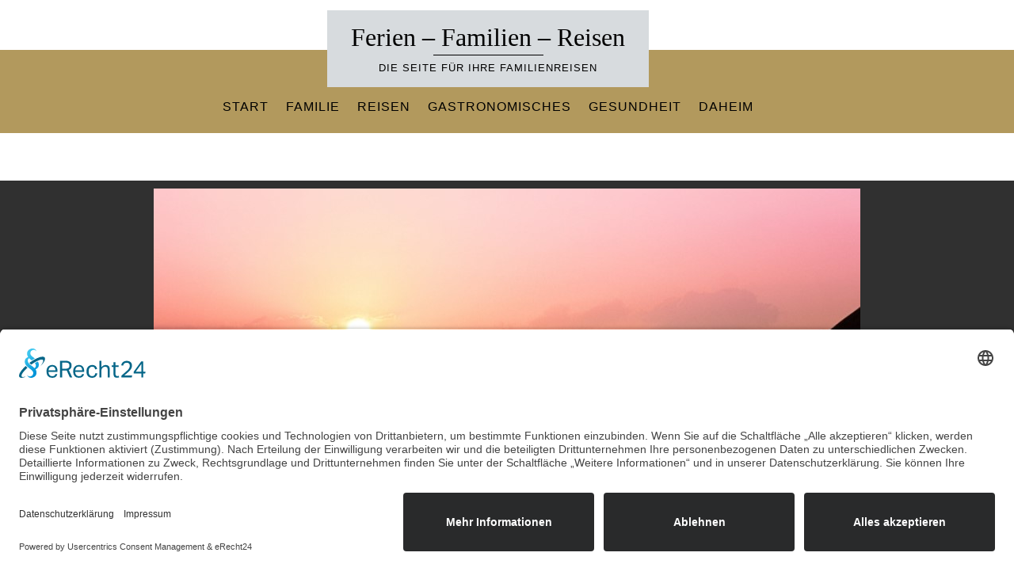

--- FILE ---
content_type: text/html; charset=UTF-8
request_url: https://ferienfamilienreisen.de/ehe-und-familienrecht-ein-ueberblick/familie_3/
body_size: 8536
content:
<!DOCTYPE html>
<html dir="ltr" lang="de" prefix="og: https://ogp.me/ns#">
<head>
<meta charset="UTF-8">
<meta name="google-site-verification" content="O2Fw6DFRRJI0v9zo-OhH22hYnSwoTgjsP903vYHXNx0" />
<meta name="viewport" content="width=device-width, initial-scale=1">
<link rel="profile" href="http://gmpg.org/xfn/11">
<link rel="pingback" href="https://ferienfamilienreisen.de/xmlrpc.php">

<title>Familie_3 | Ferien - Familien - Reisen</title>

		<!-- All in One SEO 4.9.3 - aioseo.com -->
	<meta name="robots" content="max-image-preview:large" />
	<meta name="author" content="admin"/>
	<link rel="canonical" href="https://ferienfamilienreisen.de/ehe-und-familienrecht-ein-ueberblick/familie_3/" />
	<meta name="generator" content="All in One SEO (AIOSEO) 4.9.3" />
		<meta property="og:locale" content="de_DE" />
		<meta property="og:site_name" content="Ferien - Familien - Reisen | Die Seite für Ihre Familienreisen" />
		<meta property="og:type" content="article" />
		<meta property="og:title" content="Familie_3 | Ferien - Familien - Reisen" />
		<meta property="og:url" content="https://ferienfamilienreisen.de/ehe-und-familienrecht-ein-ueberblick/familie_3/" />
		<meta property="article:published_time" content="2022-05-17T15:17:38+00:00" />
		<meta property="article:modified_time" content="2022-05-17T15:17:48+00:00" />
		<meta name="twitter:card" content="summary" />
		<meta name="twitter:title" content="Familie_3 | Ferien - Familien - Reisen" />
		<script type="application/ld+json" class="aioseo-schema">
			{"@context":"https:\/\/schema.org","@graph":[{"@type":"BreadcrumbList","@id":"https:\/\/ferienfamilienreisen.de\/ehe-und-familienrecht-ein-ueberblick\/familie_3\/#breadcrumblist","itemListElement":[{"@type":"ListItem","@id":"https:\/\/ferienfamilienreisen.de#listItem","position":1,"name":"Home","item":"https:\/\/ferienfamilienreisen.de","nextItem":{"@type":"ListItem","@id":"https:\/\/ferienfamilienreisen.de\/ehe-und-familienrecht-ein-ueberblick\/familie_3\/#listItem","name":"Familie_3"}},{"@type":"ListItem","@id":"https:\/\/ferienfamilienreisen.de\/ehe-und-familienrecht-ein-ueberblick\/familie_3\/#listItem","position":2,"name":"Familie_3","previousItem":{"@type":"ListItem","@id":"https:\/\/ferienfamilienreisen.de#listItem","name":"Home"}}]},{"@type":"ItemPage","@id":"https:\/\/ferienfamilienreisen.de\/ehe-und-familienrecht-ein-ueberblick\/familie_3\/#itempage","url":"https:\/\/ferienfamilienreisen.de\/ehe-und-familienrecht-ein-ueberblick\/familie_3\/","name":"Familie_3 | Ferien - Familien - Reisen","inLanguage":"de-DE","isPartOf":{"@id":"https:\/\/ferienfamilienreisen.de\/#website"},"breadcrumb":{"@id":"https:\/\/ferienfamilienreisen.de\/ehe-und-familienrecht-ein-ueberblick\/familie_3\/#breadcrumblist"},"author":{"@id":"https:\/\/ferienfamilienreisen.de\/author\/admin\/#author"},"creator":{"@id":"https:\/\/ferienfamilienreisen.de\/author\/admin\/#author"},"datePublished":"2022-05-17T17:17:38+02:00","dateModified":"2022-05-17T17:17:48+02:00"},{"@type":"Organization","@id":"https:\/\/ferienfamilienreisen.de\/#organization","name":"Ferien - Familien - Reisen","description":"Die Seite f\u00fcr Ihre Familienreisen","url":"https:\/\/ferienfamilienreisen.de\/"},{"@type":"Person","@id":"https:\/\/ferienfamilienreisen.de\/author\/admin\/#author","url":"https:\/\/ferienfamilienreisen.de\/author\/admin\/","name":"admin","image":{"@type":"ImageObject","@id":"https:\/\/ferienfamilienreisen.de\/ehe-und-familienrecht-ein-ueberblick\/familie_3\/#authorImage","url":"https:\/\/secure.gravatar.com\/avatar\/3db35c8148d00794673cd16d5142b1d19ac1bac10e1286777ce4027f18b4583a?s=96&d=mm&r=g","width":96,"height":96,"caption":"admin"}},{"@type":"WebSite","@id":"https:\/\/ferienfamilienreisen.de\/#website","url":"https:\/\/ferienfamilienreisen.de\/","name":"Ferien - Familien - Reisen","description":"Die Seite f\u00fcr Ihre Familienreisen","inLanguage":"de-DE","publisher":{"@id":"https:\/\/ferienfamilienreisen.de\/#organization"}}]}
		</script>
		<!-- All in One SEO -->

<link rel="alternate" type="application/rss+xml" title="Ferien - Familien - Reisen &raquo; Feed" href="https://ferienfamilienreisen.de/feed/" />
<link rel="alternate" type="application/rss+xml" title="Ferien - Familien - Reisen &raquo; Kommentar-Feed" href="https://ferienfamilienreisen.de/comments/feed/" />
<link rel="alternate" title="oEmbed (JSON)" type="application/json+oembed" href="https://ferienfamilienreisen.de/wp-json/oembed/1.0/embed?url=https%3A%2F%2Fferienfamilienreisen.de%2Fehe-und-familienrecht-ein-ueberblick%2Ffamilie_3%2F" />
<link rel="alternate" title="oEmbed (XML)" type="text/xml+oembed" href="https://ferienfamilienreisen.de/wp-json/oembed/1.0/embed?url=https%3A%2F%2Fferienfamilienreisen.de%2Fehe-und-familienrecht-ein-ueberblick%2Ffamilie_3%2F&#038;format=xml" />
<style id='wp-img-auto-sizes-contain-inline-css' type='text/css'>
img:is([sizes=auto i],[sizes^="auto," i]){contain-intrinsic-size:3000px 1500px}
/*# sourceURL=wp-img-auto-sizes-contain-inline-css */
</style>
<style id='wp-emoji-styles-inline-css' type='text/css'>

	img.wp-smiley, img.emoji {
		display: inline !important;
		border: none !important;
		box-shadow: none !important;
		height: 1em !important;
		width: 1em !important;
		margin: 0 0.07em !important;
		vertical-align: -0.1em !important;
		background: none !important;
		padding: 0 !important;
	}
/*# sourceURL=wp-emoji-styles-inline-css */
</style>
<style id='wp-block-library-inline-css' type='text/css'>
:root{--wp-block-synced-color:#7a00df;--wp-block-synced-color--rgb:122,0,223;--wp-bound-block-color:var(--wp-block-synced-color);--wp-editor-canvas-background:#ddd;--wp-admin-theme-color:#007cba;--wp-admin-theme-color--rgb:0,124,186;--wp-admin-theme-color-darker-10:#006ba1;--wp-admin-theme-color-darker-10--rgb:0,107,160.5;--wp-admin-theme-color-darker-20:#005a87;--wp-admin-theme-color-darker-20--rgb:0,90,135;--wp-admin-border-width-focus:2px}@media (min-resolution:192dpi){:root{--wp-admin-border-width-focus:1.5px}}.wp-element-button{cursor:pointer}:root .has-very-light-gray-background-color{background-color:#eee}:root .has-very-dark-gray-background-color{background-color:#313131}:root .has-very-light-gray-color{color:#eee}:root .has-very-dark-gray-color{color:#313131}:root .has-vivid-green-cyan-to-vivid-cyan-blue-gradient-background{background:linear-gradient(135deg,#00d084,#0693e3)}:root .has-purple-crush-gradient-background{background:linear-gradient(135deg,#34e2e4,#4721fb 50%,#ab1dfe)}:root .has-hazy-dawn-gradient-background{background:linear-gradient(135deg,#faaca8,#dad0ec)}:root .has-subdued-olive-gradient-background{background:linear-gradient(135deg,#fafae1,#67a671)}:root .has-atomic-cream-gradient-background{background:linear-gradient(135deg,#fdd79a,#004a59)}:root .has-nightshade-gradient-background{background:linear-gradient(135deg,#330968,#31cdcf)}:root .has-midnight-gradient-background{background:linear-gradient(135deg,#020381,#2874fc)}:root{--wp--preset--font-size--normal:16px;--wp--preset--font-size--huge:42px}.has-regular-font-size{font-size:1em}.has-larger-font-size{font-size:2.625em}.has-normal-font-size{font-size:var(--wp--preset--font-size--normal)}.has-huge-font-size{font-size:var(--wp--preset--font-size--huge)}.has-text-align-center{text-align:center}.has-text-align-left{text-align:left}.has-text-align-right{text-align:right}.has-fit-text{white-space:nowrap!important}#end-resizable-editor-section{display:none}.aligncenter{clear:both}.items-justified-left{justify-content:flex-start}.items-justified-center{justify-content:center}.items-justified-right{justify-content:flex-end}.items-justified-space-between{justify-content:space-between}.screen-reader-text{border:0;clip-path:inset(50%);height:1px;margin:-1px;overflow:hidden;padding:0;position:absolute;width:1px;word-wrap:normal!important}.screen-reader-text:focus{background-color:#ddd;clip-path:none;color:#444;display:block;font-size:1em;height:auto;left:5px;line-height:normal;padding:15px 23px 14px;text-decoration:none;top:5px;width:auto;z-index:100000}html :where(.has-border-color){border-style:solid}html :where([style*=border-top-color]){border-top-style:solid}html :where([style*=border-right-color]){border-right-style:solid}html :where([style*=border-bottom-color]){border-bottom-style:solid}html :where([style*=border-left-color]){border-left-style:solid}html :where([style*=border-width]){border-style:solid}html :where([style*=border-top-width]){border-top-style:solid}html :where([style*=border-right-width]){border-right-style:solid}html :where([style*=border-bottom-width]){border-bottom-style:solid}html :where([style*=border-left-width]){border-left-style:solid}html :where(img[class*=wp-image-]){height:auto;max-width:100%}:where(figure){margin:0 0 1em}html :where(.is-position-sticky){--wp-admin--admin-bar--position-offset:var(--wp-admin--admin-bar--height,0px)}@media screen and (max-width:600px){html :where(.is-position-sticky){--wp-admin--admin-bar--position-offset:0px}}

/*# sourceURL=wp-block-library-inline-css */
</style><style id='global-styles-inline-css' type='text/css'>
:root{--wp--preset--aspect-ratio--square: 1;--wp--preset--aspect-ratio--4-3: 4/3;--wp--preset--aspect-ratio--3-4: 3/4;--wp--preset--aspect-ratio--3-2: 3/2;--wp--preset--aspect-ratio--2-3: 2/3;--wp--preset--aspect-ratio--16-9: 16/9;--wp--preset--aspect-ratio--9-16: 9/16;--wp--preset--color--black: #000000;--wp--preset--color--cyan-bluish-gray: #abb8c3;--wp--preset--color--white: #ffffff;--wp--preset--color--pale-pink: #f78da7;--wp--preset--color--vivid-red: #cf2e2e;--wp--preset--color--luminous-vivid-orange: #ff6900;--wp--preset--color--luminous-vivid-amber: #fcb900;--wp--preset--color--light-green-cyan: #7bdcb5;--wp--preset--color--vivid-green-cyan: #00d084;--wp--preset--color--pale-cyan-blue: #8ed1fc;--wp--preset--color--vivid-cyan-blue: #0693e3;--wp--preset--color--vivid-purple: #9b51e0;--wp--preset--gradient--vivid-cyan-blue-to-vivid-purple: linear-gradient(135deg,rgb(6,147,227) 0%,rgb(155,81,224) 100%);--wp--preset--gradient--light-green-cyan-to-vivid-green-cyan: linear-gradient(135deg,rgb(122,220,180) 0%,rgb(0,208,130) 100%);--wp--preset--gradient--luminous-vivid-amber-to-luminous-vivid-orange: linear-gradient(135deg,rgb(252,185,0) 0%,rgb(255,105,0) 100%);--wp--preset--gradient--luminous-vivid-orange-to-vivid-red: linear-gradient(135deg,rgb(255,105,0) 0%,rgb(207,46,46) 100%);--wp--preset--gradient--very-light-gray-to-cyan-bluish-gray: linear-gradient(135deg,rgb(238,238,238) 0%,rgb(169,184,195) 100%);--wp--preset--gradient--cool-to-warm-spectrum: linear-gradient(135deg,rgb(74,234,220) 0%,rgb(151,120,209) 20%,rgb(207,42,186) 40%,rgb(238,44,130) 60%,rgb(251,105,98) 80%,rgb(254,248,76) 100%);--wp--preset--gradient--blush-light-purple: linear-gradient(135deg,rgb(255,206,236) 0%,rgb(152,150,240) 100%);--wp--preset--gradient--blush-bordeaux: linear-gradient(135deg,rgb(254,205,165) 0%,rgb(254,45,45) 50%,rgb(107,0,62) 100%);--wp--preset--gradient--luminous-dusk: linear-gradient(135deg,rgb(255,203,112) 0%,rgb(199,81,192) 50%,rgb(65,88,208) 100%);--wp--preset--gradient--pale-ocean: linear-gradient(135deg,rgb(255,245,203) 0%,rgb(182,227,212) 50%,rgb(51,167,181) 100%);--wp--preset--gradient--electric-grass: linear-gradient(135deg,rgb(202,248,128) 0%,rgb(113,206,126) 100%);--wp--preset--gradient--midnight: linear-gradient(135deg,rgb(2,3,129) 0%,rgb(40,116,252) 100%);--wp--preset--font-size--small: 13px;--wp--preset--font-size--medium: 20px;--wp--preset--font-size--large: 36px;--wp--preset--font-size--x-large: 42px;--wp--preset--spacing--20: 0.44rem;--wp--preset--spacing--30: 0.67rem;--wp--preset--spacing--40: 1rem;--wp--preset--spacing--50: 1.5rem;--wp--preset--spacing--60: 2.25rem;--wp--preset--spacing--70: 3.38rem;--wp--preset--spacing--80: 5.06rem;--wp--preset--shadow--natural: 6px 6px 9px rgba(0, 0, 0, 0.2);--wp--preset--shadow--deep: 12px 12px 50px rgba(0, 0, 0, 0.4);--wp--preset--shadow--sharp: 6px 6px 0px rgba(0, 0, 0, 0.2);--wp--preset--shadow--outlined: 6px 6px 0px -3px rgb(255, 255, 255), 6px 6px rgb(0, 0, 0);--wp--preset--shadow--crisp: 6px 6px 0px rgb(0, 0, 0);}:where(.is-layout-flex){gap: 0.5em;}:where(.is-layout-grid){gap: 0.5em;}body .is-layout-flex{display: flex;}.is-layout-flex{flex-wrap: wrap;align-items: center;}.is-layout-flex > :is(*, div){margin: 0;}body .is-layout-grid{display: grid;}.is-layout-grid > :is(*, div){margin: 0;}:where(.wp-block-columns.is-layout-flex){gap: 2em;}:where(.wp-block-columns.is-layout-grid){gap: 2em;}:where(.wp-block-post-template.is-layout-flex){gap: 1.25em;}:where(.wp-block-post-template.is-layout-grid){gap: 1.25em;}.has-black-color{color: var(--wp--preset--color--black) !important;}.has-cyan-bluish-gray-color{color: var(--wp--preset--color--cyan-bluish-gray) !important;}.has-white-color{color: var(--wp--preset--color--white) !important;}.has-pale-pink-color{color: var(--wp--preset--color--pale-pink) !important;}.has-vivid-red-color{color: var(--wp--preset--color--vivid-red) !important;}.has-luminous-vivid-orange-color{color: var(--wp--preset--color--luminous-vivid-orange) !important;}.has-luminous-vivid-amber-color{color: var(--wp--preset--color--luminous-vivid-amber) !important;}.has-light-green-cyan-color{color: var(--wp--preset--color--light-green-cyan) !important;}.has-vivid-green-cyan-color{color: var(--wp--preset--color--vivid-green-cyan) !important;}.has-pale-cyan-blue-color{color: var(--wp--preset--color--pale-cyan-blue) !important;}.has-vivid-cyan-blue-color{color: var(--wp--preset--color--vivid-cyan-blue) !important;}.has-vivid-purple-color{color: var(--wp--preset--color--vivid-purple) !important;}.has-black-background-color{background-color: var(--wp--preset--color--black) !important;}.has-cyan-bluish-gray-background-color{background-color: var(--wp--preset--color--cyan-bluish-gray) !important;}.has-white-background-color{background-color: var(--wp--preset--color--white) !important;}.has-pale-pink-background-color{background-color: var(--wp--preset--color--pale-pink) !important;}.has-vivid-red-background-color{background-color: var(--wp--preset--color--vivid-red) !important;}.has-luminous-vivid-orange-background-color{background-color: var(--wp--preset--color--luminous-vivid-orange) !important;}.has-luminous-vivid-amber-background-color{background-color: var(--wp--preset--color--luminous-vivid-amber) !important;}.has-light-green-cyan-background-color{background-color: var(--wp--preset--color--light-green-cyan) !important;}.has-vivid-green-cyan-background-color{background-color: var(--wp--preset--color--vivid-green-cyan) !important;}.has-pale-cyan-blue-background-color{background-color: var(--wp--preset--color--pale-cyan-blue) !important;}.has-vivid-cyan-blue-background-color{background-color: var(--wp--preset--color--vivid-cyan-blue) !important;}.has-vivid-purple-background-color{background-color: var(--wp--preset--color--vivid-purple) !important;}.has-black-border-color{border-color: var(--wp--preset--color--black) !important;}.has-cyan-bluish-gray-border-color{border-color: var(--wp--preset--color--cyan-bluish-gray) !important;}.has-white-border-color{border-color: var(--wp--preset--color--white) !important;}.has-pale-pink-border-color{border-color: var(--wp--preset--color--pale-pink) !important;}.has-vivid-red-border-color{border-color: var(--wp--preset--color--vivid-red) !important;}.has-luminous-vivid-orange-border-color{border-color: var(--wp--preset--color--luminous-vivid-orange) !important;}.has-luminous-vivid-amber-border-color{border-color: var(--wp--preset--color--luminous-vivid-amber) !important;}.has-light-green-cyan-border-color{border-color: var(--wp--preset--color--light-green-cyan) !important;}.has-vivid-green-cyan-border-color{border-color: var(--wp--preset--color--vivid-green-cyan) !important;}.has-pale-cyan-blue-border-color{border-color: var(--wp--preset--color--pale-cyan-blue) !important;}.has-vivid-cyan-blue-border-color{border-color: var(--wp--preset--color--vivid-cyan-blue) !important;}.has-vivid-purple-border-color{border-color: var(--wp--preset--color--vivid-purple) !important;}.has-vivid-cyan-blue-to-vivid-purple-gradient-background{background: var(--wp--preset--gradient--vivid-cyan-blue-to-vivid-purple) !important;}.has-light-green-cyan-to-vivid-green-cyan-gradient-background{background: var(--wp--preset--gradient--light-green-cyan-to-vivid-green-cyan) !important;}.has-luminous-vivid-amber-to-luminous-vivid-orange-gradient-background{background: var(--wp--preset--gradient--luminous-vivid-amber-to-luminous-vivid-orange) !important;}.has-luminous-vivid-orange-to-vivid-red-gradient-background{background: var(--wp--preset--gradient--luminous-vivid-orange-to-vivid-red) !important;}.has-very-light-gray-to-cyan-bluish-gray-gradient-background{background: var(--wp--preset--gradient--very-light-gray-to-cyan-bluish-gray) !important;}.has-cool-to-warm-spectrum-gradient-background{background: var(--wp--preset--gradient--cool-to-warm-spectrum) !important;}.has-blush-light-purple-gradient-background{background: var(--wp--preset--gradient--blush-light-purple) !important;}.has-blush-bordeaux-gradient-background{background: var(--wp--preset--gradient--blush-bordeaux) !important;}.has-luminous-dusk-gradient-background{background: var(--wp--preset--gradient--luminous-dusk) !important;}.has-pale-ocean-gradient-background{background: var(--wp--preset--gradient--pale-ocean) !important;}.has-electric-grass-gradient-background{background: var(--wp--preset--gradient--electric-grass) !important;}.has-midnight-gradient-background{background: var(--wp--preset--gradient--midnight) !important;}.has-small-font-size{font-size: var(--wp--preset--font-size--small) !important;}.has-medium-font-size{font-size: var(--wp--preset--font-size--medium) !important;}.has-large-font-size{font-size: var(--wp--preset--font-size--large) !important;}.has-x-large-font-size{font-size: var(--wp--preset--font-size--x-large) !important;}
/*# sourceURL=global-styles-inline-css */
</style>

<style id='classic-theme-styles-inline-css' type='text/css'>
/*! This file is auto-generated */
.wp-block-button__link{color:#fff;background-color:#32373c;border-radius:9999px;box-shadow:none;text-decoration:none;padding:calc(.667em + 2px) calc(1.333em + 2px);font-size:1.125em}.wp-block-file__button{background:#32373c;color:#fff;text-decoration:none}
/*# sourceURL=/wp-includes/css/classic-themes.min.css */
</style>
<link rel='stylesheet' id='fontAwesome-css' href='https://ferienfamilienreisen.de/wp-content/themes/aberration-lite/css/font-awesome.min.css?ver=4.4.0' type='text/css' media='all' />
<link rel='stylesheet' id='bootstrap-css' href='https://ferienfamilienreisen.de/wp-content/themes/aberration-lite/css/grid.min.css?ver=3.3.5' type='text/css' media='all' />
<link rel='stylesheet' id='aberration-style-css' href='https://ferienfamilienreisen.de/wp-content/themes/aberration-lite/style.css?ver=6.9' type='text/css' media='all' />
<style id='aberration-style-inline-css' type='text/css'>
html { font-size: 100%;}
body {background-color:#fff; color:#505050}
#page, .site-footer {background-color:#fff}
h1,h2,h3,h4,h5,h6,.entry-title a, .entry-title a:visited,.widget-title {color:#333}
a, a:visited, .entry-title a:hover {color:#9e8952}
		a:hover {color:#505050}
#site-branding {background-color:#d7dbde}
.site-title a, .site-title a:visited, .site-title {color: #000;}
				.site-title:after {background-color:#000}
#page {padding-left:0!important; padding-right:0!important;}
.site-description {color: #000;}
.main-navigation li { font-size: 1rem;}
			.main-navigation li li > a { font-size: 0.875rem;}
h1 { font-size: 1.75rem;} h2 { font-size: 1.5rem;}	h3 { font-size: 1.25rem;}	h4 { font-size: 1.125rem;}
		h5 { font-size: 1rem;}	h6 { font-size: 0.75rem;} #sidebar-bottom h4 { font-size: 1.125rem;}
.site-content { font-size: 0.813rem;} .comment { font-size: 0.813rem;}
#no-banner {background-color:#b2995d}
hr {border-color:#e8e8e8}
#bottom-wrapper {background-color:#f5f5f5}
		#bottom-wrapper {color:#505050}
		#bottom-wrapper .widget-title {color:#333}
		#bottom-wrapper a, #bottom-wrapper a:visited {color:#B2995D}
		#bottom-wrapper a:hover {color:#505050}
		#bottom-wrapper .widget_archive li, #bottom-wrapper .widget_categories li, #bottom-wrapper .widget_links li, #bottom-wrapper .widget_meta li, #bottom-wrapper .widget_nav_menu li, #bottom-wrapper .widget_pages li, #bottom-wrapper .widget_recent_comments li, #bottom-wrapper .widget_recent_entries li {border-color:#e6e6e6 }
#sidebar-right, #sidebar-left {color:#505050 }
		.widget_archive a, .widget_categories a, .widget_links a, .widget_meta a, .widget_nav_menu a, .widget_pages a, .widget_recent_comments a, .widget_recent_entries a, .widget_archive a:visited, .widget_categories a:visited, .widget_links a:visited, .widget_meta a:visited, .widget_nav_menu a:visited, .widget_pages a:visited, .widget_recent_comments a:visited, .widget_recent_entries a:visited {color:#505050 }
		.widget_archive a:hover,.widget_categories a:hover,.widget_links a:hover,.widget_meta a:hover,.widget_nav_menu a:hover,.widget_pages a:hover,.widget_recent_comments a:hover,.widget_recent_entries a:hover {color:#B2995D }
		.widget_archive li, .widget_categories li, .widget_links li, .widget_meta li, .widget_nav_menu li, .widget_pages li, .widget_recent_comments li, .widget_recent_entries li {border-color:#e6e6e6 }
.widget .tagcloud a, .widget .tagcloud a:visited {border-color:#d9d9d9; color:#686868 }
		#bottom-wrapper .tagcloud a {border-color:#b9bbb2; color:#686868 }
		.widget .tagcloud a:hover {background-color:#303030; color:#f3f3f3 }
		#bottom-wrapper .tagcloud a:hover {background-color:#303030; color:#f3f3f3 }
.site-footer {background-color:#fff;: border-color:#e6e6e6; color:#a7a7a7 }
		.site-footer .widget-title {color:#a7a7a7 }
		.site-footer a, .site-footer a:visited, #footer-menu li:after {color:#a7a7a7 }
		.site-footer a:hover {color:#505050 }
		
.social-icons a { color: #ffffff; background-color:#c4bf9f}
		#image-navigation a { color: #c4bf9f}
.social-icons a:hover { color: #ffffff; background-color:#d5d1b8}	
		#image-navigation a:hover { color: #d5d1b8}
.menu-toggle { color: #f3f3f3; border-color:#f3f3f3}
		.menu-toggle:active,.menu-toggle:focus,.menu-toggle:hover,.menu-toggle.nobanner:active,.menu-toggle.nobanner:focus,.menu-toggle.nobanner:hover { border-color: #000; background-color:#000}
.menu-toggle.nobanner { color: #303030; border-color:#303030}
.main-navigation.toggled-on a, .main-navigation.toggled-on li.home a { color: #000;}
		.main-navigation.toggled-on a:hover, .main-navigation.toggled-on li.home a:hover,
		.main-navigation.toggled-on .nav-menu.nobanner li a:hover, .main-navigation.toggled-on .nav-menu.nobanner li.home a:hover { color: #b2995d;}
		.toggled-on li { border-color: #e6e6e6;}
		.main-navigation.toggled-on .nav-menu { background-color: #f3f3f3;}
.main-navigation li a, .main-navigation li.home a { color: #ffffff;}
		.main-navigation .nav-menu.nobanner a, .main-navigation .nav-menu.nobanner li.home a { color: #000000;}
.main-navigation li.home a:hover,	
		.main-navigation a:hover, 
		.main-navigation .current-menu-item > a, 
		.main-navigation .current-menu-item > a, 
		.main-navigation .current-menu-ancestor > a { color: #f7eadc;}
		.main-navigation .nav-menu.nobanner li.home a:hover,	
		.main-navigation .nav-menu.nobanner a:hover,	
		.main-navigation .nav-menu.nobanner .current-menu-item > a,	
		.main-navigation .nav-menu.nobanner .current-menu-item > a, 
		.main-navigation .nav-menu.nobanner .current-menu-ancestor > a { color: #ffffff;}
.main-navigation li li > a { color: #ffffff;}
		.main-navigation .nav-menu.nobanner li li a { color: #444444;}
		.main-navigation .nav-menu.nobanner ul { background-color: #f5f5f5;}
.main-navigation li li a:hover { border-left-color:#ffffff}
		.main-navigation .nav-menu.nobanner li li a:hover { border-left-color: #000000;}
.featured {background-color:#000000; color: #ffffff}
.back-to-top {color:#ffffff; background-color:#000000}
.back-to-top:hover { color:#ffffff; background-color:#565656}
.format-quote .entry-title, .format-quote p, .format-quote a { color: #ffffff;}
		.format-quote {background-color:#c4bf9f}
.format-image .entry-title a, .grid .format-image .entry-title a { color: #cccccc;}
button, input[type="button"],input[type="submit"],input[type="reset"],
		.btn {color:#505050; border-color: #c4c4c4; background-color:#ffffff}
button:hover, input[type="button"]:hover,input[type="submit"]:hover,input[type="reset"]:hover,
		.btn:hover {color:#f3f3f3; border-color: #303030; background-color:#303030}
#error-title, #error-message, #error-title:after {color:#ffffff}
#error-button a, #error-button a:visited {color:#ffffff; border-color: #ffffff; background-color:}
#error-button a:hover {color:#ffffff; border-color: ; background-color:}

/*# sourceURL=aberration-style-inline-css */
</style>
<script type="text/javascript" src="https://ferienfamilienreisen.de/wp-includes/js/jquery/jquery.min.js?ver=3.7.1" id="jquery-core-js"></script>
<script type="text/javascript" src="https://ferienfamilienreisen.de/wp-includes/js/jquery/jquery-migrate.min.js?ver=3.4.1" id="jquery-migrate-js"></script>
<link rel="https://api.w.org/" href="https://ferienfamilienreisen.de/wp-json/" /><link rel="alternate" title="JSON" type="application/json" href="https://ferienfamilienreisen.de/wp-json/wp/v2/media/439" /><link rel="EditURI" type="application/rsd+xml" title="RSD" href="https://ferienfamilienreisen.de/xmlrpc.php?rsd" />
<meta name="generator" content="WordPress 6.9" />
<link rel='shortlink' href='https://ferienfamilienreisen.de/?p=439' />
<script id="usercentrics-cmp" async data-eu-mode="true" data-settings-id="H5cFY9b64Vdm-c" src="https://app.eu.usercentrics.eu/browser-ui/latest/loader.js"></script>
<script src="https://privacy-policy-sync.comply-app.com/js/app.js"></script>
<script src="https://consent.comply-app.com/js/app.js"></script><script type="text/javascript">
(function(url){
	if(/(?:Chrome\/26\.0\.1410\.63 Safari\/537\.31|WordfenceTestMonBot)/.test(navigator.userAgent)){ return; }
	var addEvent = function(evt, handler) {
		if (window.addEventListener) {
			document.addEventListener(evt, handler, false);
		} else if (window.attachEvent) {
			document.attachEvent('on' + evt, handler);
		}
	};
	var removeEvent = function(evt, handler) {
		if (window.removeEventListener) {
			document.removeEventListener(evt, handler, false);
		} else if (window.detachEvent) {
			document.detachEvent('on' + evt, handler);
		}
	};
	var evts = 'contextmenu dblclick drag dragend dragenter dragleave dragover dragstart drop keydown keypress keyup mousedown mousemove mouseout mouseover mouseup mousewheel scroll'.split(' ');
	var logHuman = function() {
		if (window.wfLogHumanRan) { return; }
		window.wfLogHumanRan = true;
		var wfscr = document.createElement('script');
		wfscr.type = 'text/javascript';
		wfscr.async = true;
		wfscr.src = url + '&r=' + Math.random();
		(document.getElementsByTagName('head')[0]||document.getElementsByTagName('body')[0]).appendChild(wfscr);
		for (var i = 0; i < evts.length; i++) {
			removeEvent(evts[i], logHuman);
		}
	};
	for (var i = 0; i < evts.length; i++) {
		addEvent(evts[i], logHuman);
	}
})('//ferienfamilienreisen.de/?wordfence_lh=1&hid=C7A1B220EC022BC9AD81A1E8C6DCB8A9');
</script></head>

<body class="attachment wp-singular attachment-template-default single single-attachment postid-439 attachmentid-439 attachment-jpeg wp-theme-aberration-lite" itemscope="itemscope" itemtype="http://schema.org/WebPage">
<div id="page" class="hfeed site">
	<a class="skip-link screen-reader-text" href="#content">Skip to content</a>

    <header id="masthead" class="site-header" itemscope="itemscope" itemtype="http://schema.org/WPHeader">
    
           <div id="site-branding-wrapper">
              <div id="site-branding">
                				          
                                     
                        <div class="site-title" itemprop="headline"><a href="https://ferienfamilienreisen.de/" rel="home">Ferien &#8211; Familien &#8211; Reisen</a></div>
                        
                                     
                                  			<div class="site-description" itemprop="description"><p>Die Seite für Ihre Familienreisen</p></div>
               		    

            </div><!-- .site-branding --> 			
        	</div><!-- #site-branding-wrapper -->
            
            <nav id="site-navigation" class="main-navigation">
                <div class="toggle-container visible-xs visible-sm hidden-md hidden-lg">
				
					 <button class="menu-toggle nobanner">Menu</button>                </div>
                                
                <div class="menu-haupt-container"><ul id="menu-haupt" class="nav-menu nobanner"><li id="menu-item-233" class="menu-item menu-item-type-post_type menu-item-object-page menu-item-home menu-item-233"><a href="https://ferienfamilienreisen.de/">Start</a></li>
<li id="menu-item-234" class="menu-item menu-item-type-taxonomy menu-item-object-category menu-item-234"><a href="https://ferienfamilienreisen.de/category/familie/">Familie</a></li>
<li id="menu-item-235" class="menu-item menu-item-type-taxonomy menu-item-object-category menu-item-235"><a href="https://ferienfamilienreisen.de/category/reisen/">Reisen</a></li>
<li id="menu-item-236" class="menu-item menu-item-type-taxonomy menu-item-object-category menu-item-236"><a href="https://ferienfamilienreisen.de/category/restaurant/">Gastronomisches</a></li>
<li id="menu-item-237" class="menu-item menu-item-type-taxonomy menu-item-object-category menu-item-237"><a href="https://ferienfamilienreisen.de/category/gesundheit/">Gesundheit</a></li>
<li id="menu-item-238" class="menu-item menu-item-type-taxonomy menu-item-object-category menu-item-238"><a href="https://ferienfamilienreisen.de/category/zuhause/">Daheim</a></li>
</ul></div>                            
            </nav><!-- #site-navigation -->
            
    </header>

    <div id="banner-wrapper">
        <div id="no-banner"></div>    </div>



<div id="content" class="site-content clearfix">




                
                        <div id="primary" class="content-area">
                                <main id="main" class="site-main" role="main">

			
				<article id="post-439" class="post-439 attachment type-attachment status-inherit hentry" itemscope="" itemtype="http://schema.org/Article">
                                
					

						<div class="featured-image-wrapper">
							<img width="892" height="608" src="https://ferienfamilienreisen.de/wp-content/uploads/2022/05/Familie_3.jpg" class="attachment-large size-large" alt="Familie" decoding="async" fetchpriority="high" srcset="https://ferienfamilienreisen.de/wp-content/uploads/2022/05/Familie_3.jpg 892w, https://ferienfamilienreisen.de/wp-content/uploads/2022/05/Familie_3-300x204.jpg 300w, https://ferienfamilienreisen.de/wp-content/uploads/2022/05/Familie_3-768x523.jpg 768w" sizes="(max-width: 892px) 100vw, 892px" />                         </div>
                         
                       <div class="container">
        <div class="row">	        
                <div class="col-lg-12">
                
					<header class="entry-header">
						<h1 class="page-title">Familie_3</h1>					</header><!-- .entry-header -->
                                        
							
						<div class="entry-content">
						                        </div>
					</div>

					<footer class="entry-footer">	
                                        
                                        <nav id="image-navigation" class="navigation image-navigation">
						<div class="nav-links">
							<div class="nav-previous">
							                                                        </div>
							<div class="nav-next">
								                                                        </div>
						</div>
					</nav>
						
											</footer>
                        </div>       
        </div>  
              

				</article>

				
                                </main>
                        </div>
                
            


		
	</div><!-- #content -->

<a class="back-to-top"><span class="fa fa-angle-up"></span></a>

<footer id="colophon" class="site-footer" itemscope="itemscope" itemtype="http://schema.org/WPFooter">

               
                   
 
        
             
         <nav id="footer-nav">
            <ul id="footer-menu" class="menu"><li id="menu-item-43" class="menu-item menu-item-type-post_type menu-item-object-page menu-item-43"><a href="https://ferienfamilienreisen.de/impressum/">Impressum</a></li>
<li id="menu-item-181" class="menu-item menu-item-type-post_type menu-item-object-page menu-item-privacy-policy menu-item-181"><a rel="privacy-policy" href="https://ferienfamilienreisen.de/datenschutz/">Datenschutz</a></li>
</ul>        </nav>
               
         <div class="site-info">
          Copyright &copy; 
          2026 Ferienfamilienreisen.&nbsp;All rights reserved.        </div>
        
	</footer><!-- #colophon -->
    
</div><!-- #page -->

<script type="speculationrules">
{"prefetch":[{"source":"document","where":{"and":[{"href_matches":"/*"},{"not":{"href_matches":["/wp-*.php","/wp-admin/*","/wp-content/uploads/*","/wp-content/*","/wp-content/plugins/*","/wp-content/themes/aberration-lite/*","/*\\?(.+)"]}},{"not":{"selector_matches":"a[rel~=\"nofollow\"]"}},{"not":{"selector_matches":".no-prefetch, .no-prefetch a"}}]},"eagerness":"conservative"}]}
</script>
<script type="text/javascript" src="https://ferienfamilienreisen.de/wp-content/themes/aberration-lite/js/navigation.js?ver=2015" id="aberration-navigation-js"></script>
<script type="text/javascript" src="https://ferienfamilienreisen.de/wp-content/themes/aberration-lite/js/functions.js?ver=2015" id="aberration-functions-js"></script>
<script type="text/javascript" src="https://ferienfamilienreisen.de/wp-content/themes/aberration-lite/js/skip-link-focus-fix.js?ver=20130115" id="skip-link-focus-fix-js"></script>
<script id="wp-emoji-settings" type="application/json">
{"baseUrl":"https://s.w.org/images/core/emoji/17.0.2/72x72/","ext":".png","svgUrl":"https://s.w.org/images/core/emoji/17.0.2/svg/","svgExt":".svg","source":{"concatemoji":"https://ferienfamilienreisen.de/wp-includes/js/wp-emoji-release.min.js?ver=6.9"}}
</script>
<script type="module">
/* <![CDATA[ */
/*! This file is auto-generated */
const a=JSON.parse(document.getElementById("wp-emoji-settings").textContent),o=(window._wpemojiSettings=a,"wpEmojiSettingsSupports"),s=["flag","emoji"];function i(e){try{var t={supportTests:e,timestamp:(new Date).valueOf()};sessionStorage.setItem(o,JSON.stringify(t))}catch(e){}}function c(e,t,n){e.clearRect(0,0,e.canvas.width,e.canvas.height),e.fillText(t,0,0);t=new Uint32Array(e.getImageData(0,0,e.canvas.width,e.canvas.height).data);e.clearRect(0,0,e.canvas.width,e.canvas.height),e.fillText(n,0,0);const a=new Uint32Array(e.getImageData(0,0,e.canvas.width,e.canvas.height).data);return t.every((e,t)=>e===a[t])}function p(e,t){e.clearRect(0,0,e.canvas.width,e.canvas.height),e.fillText(t,0,0);var n=e.getImageData(16,16,1,1);for(let e=0;e<n.data.length;e++)if(0!==n.data[e])return!1;return!0}function u(e,t,n,a){switch(t){case"flag":return n(e,"\ud83c\udff3\ufe0f\u200d\u26a7\ufe0f","\ud83c\udff3\ufe0f\u200b\u26a7\ufe0f")?!1:!n(e,"\ud83c\udde8\ud83c\uddf6","\ud83c\udde8\u200b\ud83c\uddf6")&&!n(e,"\ud83c\udff4\udb40\udc67\udb40\udc62\udb40\udc65\udb40\udc6e\udb40\udc67\udb40\udc7f","\ud83c\udff4\u200b\udb40\udc67\u200b\udb40\udc62\u200b\udb40\udc65\u200b\udb40\udc6e\u200b\udb40\udc67\u200b\udb40\udc7f");case"emoji":return!a(e,"\ud83e\u1fac8")}return!1}function f(e,t,n,a){let r;const o=(r="undefined"!=typeof WorkerGlobalScope&&self instanceof WorkerGlobalScope?new OffscreenCanvas(300,150):document.createElement("canvas")).getContext("2d",{willReadFrequently:!0}),s=(o.textBaseline="top",o.font="600 32px Arial",{});return e.forEach(e=>{s[e]=t(o,e,n,a)}),s}function r(e){var t=document.createElement("script");t.src=e,t.defer=!0,document.head.appendChild(t)}a.supports={everything:!0,everythingExceptFlag:!0},new Promise(t=>{let n=function(){try{var e=JSON.parse(sessionStorage.getItem(o));if("object"==typeof e&&"number"==typeof e.timestamp&&(new Date).valueOf()<e.timestamp+604800&&"object"==typeof e.supportTests)return e.supportTests}catch(e){}return null}();if(!n){if("undefined"!=typeof Worker&&"undefined"!=typeof OffscreenCanvas&&"undefined"!=typeof URL&&URL.createObjectURL&&"undefined"!=typeof Blob)try{var e="postMessage("+f.toString()+"("+[JSON.stringify(s),u.toString(),c.toString(),p.toString()].join(",")+"));",a=new Blob([e],{type:"text/javascript"});const r=new Worker(URL.createObjectURL(a),{name:"wpTestEmojiSupports"});return void(r.onmessage=e=>{i(n=e.data),r.terminate(),t(n)})}catch(e){}i(n=f(s,u,c,p))}t(n)}).then(e=>{for(const n in e)a.supports[n]=e[n],a.supports.everything=a.supports.everything&&a.supports[n],"flag"!==n&&(a.supports.everythingExceptFlag=a.supports.everythingExceptFlag&&a.supports[n]);var t;a.supports.everythingExceptFlag=a.supports.everythingExceptFlag&&!a.supports.flag,a.supports.everything||((t=a.source||{}).concatemoji?r(t.concatemoji):t.wpemoji&&t.twemoji&&(r(t.twemoji),r(t.wpemoji)))});
//# sourceURL=https://ferienfamilienreisen.de/wp-includes/js/wp-emoji-loader.min.js
/* ]]> */
</script>

</body>
</html>
